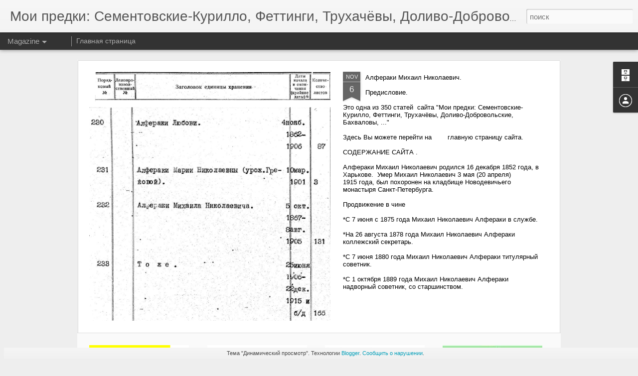

--- FILE ---
content_type: text/html; charset=UTF-8
request_url: https://asdfghhhjjk.blogspot.com/2022/02/250.html
body_size: 5066
content:
<!DOCTYPE html>
<html class='v2' dir='ltr' lang='ru'>
<head>
<link href='https://www.blogger.com/static/v1/widgets/4128112664-css_bundle_v2.css' rel='stylesheet' type='text/css'/>
<meta content='text/html; charset=UTF-8' http-equiv='Content-Type'/>
<meta content='blogger' name='generator'/>
<link href='https://asdfghhhjjk.blogspot.com/favicon.ico' rel='icon' type='image/x-icon'/>
<link href='http://asdfghhhjjk.blogspot.com/2022/02/250.html' rel='canonical'/>
<link rel="alternate" type="application/atom+xml" title="Мои предки: Сементовские-Курилло, Феттинги, Трухачёвы, Доливо-Добровольские, Бахваловы - Atom" href="https://asdfghhhjjk.blogspot.com/feeds/posts/default" />
<link rel="alternate" type="application/rss+xml" title="Мои предки: Сементовские-Курилло, Феттинги, Трухачёвы, Доливо-Добровольские, Бахваловы - RSS" href="https://asdfghhhjjk.blogspot.com/feeds/posts/default?alt=rss" />
<link rel="service.post" type="application/atom+xml" title="Мои предки: Сементовские-Курилло, Феттинги, Трухачёвы, Доливо-Добровольские, Бахваловы - Atom" href="https://www.blogger.com/feeds/5478964564560202676/posts/default" />

<link rel="alternate" type="application/atom+xml" title="Мои предки: Сементовские-Курилло, Феттинги, Трухачёвы, Доливо-Добровольские, Бахваловы - Atom" href="https://asdfghhhjjk.blogspot.com/feeds/5576420756365326468/comments/default" />
<!--Can't find substitution for tag [blog.ieCssRetrofitLinks]-->
<link href='https://blogger.googleusercontent.com/img/b/R29vZ2xl/AVvXsEg5mXpS2TxClw1Ep-syiPKxQcLvqa87bBYU60s2OHL7BWKTGTQwDdkJCCK21Nkq7VB-nFlhRx9oJob1pDN9iZJrbkgUzDufOrqJ3_q12o8-eMQpJ2CJNLCLU5AsvTFZR9nst7i85WcU63FhcfJUAYVASl46HHsjQqB9WCVYKMOqBnrfK3GausMCe5W2YAc/w640-h138/0%20%20%20.png' rel='image_src'/>
<meta content='http://asdfghhhjjk.blogspot.com/2022/02/250.html' property='og:url'/>
<meta content='Мои предки: Сементовские-Курилло, Феттинги, Трухачёвы, Доливо-Добровольские, Бахваловы' property='og:title'/>
<meta content='Дитерихс Крестьян Егорович     Это одна из 350 статей  сайта &quot;Мои предки: Сементовские-Курилло, Феттинги, Трухачёвы, Доливо-Добровольские, Б...' property='og:description'/>
<meta content='https://blogger.googleusercontent.com/img/b/R29vZ2xl/AVvXsEg5mXpS2TxClw1Ep-syiPKxQcLvqa87bBYU60s2OHL7BWKTGTQwDdkJCCK21Nkq7VB-nFlhRx9oJob1pDN9iZJrbkgUzDufOrqJ3_q12o8-eMQpJ2CJNLCLU5AsvTFZR9nst7i85WcU63FhcfJUAYVASl46HHsjQqB9WCVYKMOqBnrfK3GausMCe5W2YAc/w1200-h630-p-k-no-nu/0%20%20%20.png' property='og:image'/>
<title>Мои предки: Сементовские-Курилло, Феттинги, Трухачёвы, Доливо-Добровольские, Бахваловы</title>
<meta content='!' name='fragment'/>
<meta content='dynamic' name='blogger-template'/>
<meta content='IE=9,chrome=1' http-equiv='X-UA-Compatible'/>
<meta content='initial-scale=1.0, maximum-scale=1.0, user-scalable=no, width=device-width' name='viewport'/>
<style id='page-skin-1' type='text/css'><!--
/*-----------------------------------------------
Blogger Template Style
Name: Dynamic Views
----------------------------------------------- */
/* Variable definitions
====================
<Variable name="keycolor" description="Main Color" type="color" default="#ffffff"
variants="#2b256f,#00b2b4,#4ba976,#696f00,#b38f00,#f07300,#d0422c,#f37a86,#7b5341"/>
<Group description="Page">
<Variable name="page.text.font" description="Font" type="font"
default="'Helvetica Neue Light', HelveticaNeue-Light, 'Helvetica Neue', Helvetica, Arial, sans-serif"/>
<Variable name="page.text.color" description="Text Color" type="color"
default="#333333" variants="#333333"/>
<Variable name="body.background.color" description="Background Color" type="color"
default="#EEEEEE"
variants="#dfdfea,#d9f4f4,#e4f2eb,#e9ead9,#f4eed9,#fdead9,#f8e3e0,#fdebed,#ebe5e3"/>
</Group>
<Variable name="body.background" description="Body Background" type="background"
color="#EEEEEE" default="$(color) none repeat scroll top left"/>
<Group description="Header">
<Variable name="header.background.color" description="Background Color" type="color"
default="#F3F3F3" variants="#F3F3F3"/>
</Group>
<Group description="Header Bar">
<Variable name="primary.color" description="Background Color" type="color"
default="#333333" variants="#2b256f,#00b2b4,#4ba976,#696f00,#b38f00,#f07300,#d0422c,#f37a86,#7b5341"/>
<Variable name="menu.font" description="Font" type="font"
default="'Helvetica Neue Light', HelveticaNeue-Light, 'Helvetica Neue', Helvetica, Arial, sans-serif"/>
<Variable name="menu.text.color" description="Text Color" type="color"
default="#FFFFFF" variants="#FFFFFF"/>
</Group>
<Group description="Links">
<Variable name="link.font" description="Link Text" type="font"
default="'Helvetica Neue Light', HelveticaNeue-Light, 'Helvetica Neue', Helvetica, Arial, sans-serif"/>
<Variable name="link.color" description="Link Color" type="color"
default="#009EB8"
variants="#2b256f,#00b2b4,#4ba976,#696f00,#b38f00,#f07300,#d0422c,#f37a86,#7b5341"/>
<Variable name="link.hover.color" description="Link Hover Color" type="color"
default="#009EB8"
variants="#2b256f,#00b2b4,#4ba976,#696f00,#b38f00,#f07300,#d0422c,#f37a86,#7b5341"/>
<Variable name="link.visited.color" description="Link Visited Color" type="color"
default="#009EB8"
variants="#2b256f,#00b2b4,#4ba976,#696f00,#b38f00,#f07300,#d0422c,#f37a86,#7b5341"/>
</Group>
<Group description="Blog Title">
<Variable name="blog.title.font" description="Font" type="font"
default="'Helvetica Neue Light', HelveticaNeue-Light, 'Helvetica Neue', Helvetica, Arial, sans-serif"/>
<Variable name="blog.title.color" description="Color" type="color"
default="#555555" variants="#555555"/>
</Group>
<Group description="Blog Description">
<Variable name="blog.description.font" description="Font" type="font"
default="'Helvetica Neue Light', HelveticaNeue-Light, 'Helvetica Neue', Helvetica, Arial, sans-serif"/>
<Variable name="blog.description.color" description="Color" type="color"
default="#555555" variants="#555555"/>
</Group>
<Group description="Post Title">
<Variable name="post.title.font" description="Font" type="font"
default="'Helvetica Neue Light', HelveticaNeue-Light, 'Helvetica Neue', Helvetica, Arial, sans-serif"/>
<Variable name="post.title.color" description="Color" type="color"
default="#333333" variants="#333333"/>
</Group>
<Group description="Date Ribbon">
<Variable name="ribbon.color" description="Color" type="color"
default="#666666" variants="#2b256f,#00b2b4,#4ba976,#696f00,#b38f00,#f07300,#d0422c,#f37a86,#7b5341"/>
<Variable name="ribbon.hover.color" description="Hover Color" type="color"
default="#AD3A2B" variants="#AD3A2B"/>
</Group>
<Variable name="blitzview" description="Initial view type" type="string" default="sidebar"/>
*/
/* BEGIN CUT */
{
"font:Text": "'Helvetica Neue Light', HelveticaNeue-Light, 'Helvetica Neue', Helvetica, Arial, sans-serif",
"color:Text": "#333333",
"image:Background": "#EEEEEE none repeat scroll top left",
"color:Background": "#EEEEEE",
"color:Header Background": "#F3F3F3",
"color:Primary": "#333333",
"color:Menu Text": "#FFFFFF",
"font:Menu": "'Helvetica Neue Light', HelveticaNeue-Light, 'Helvetica Neue', Helvetica, Arial, sans-serif",
"font:Link": "'Helvetica Neue Light', HelveticaNeue-Light, 'Helvetica Neue', Helvetica, Arial, sans-serif",
"color:Link": "#009EB8",
"color:Link Visited": "#009EB8",
"color:Link Hover": "#009EB8",
"font:Blog Title": "'Helvetica Neue Light', HelveticaNeue-Light, 'Helvetica Neue', Helvetica, Arial, sans-serif",
"color:Blog Title": "#555555",
"font:Blog Description": "'Helvetica Neue Light', HelveticaNeue-Light, 'Helvetica Neue', Helvetica, Arial, sans-serif",
"color:Blog Description": "#555555",
"font:Post Title": "'Helvetica Neue Light', HelveticaNeue-Light, 'Helvetica Neue', Helvetica, Arial, sans-serif",
"color:Post Title": "#333333",
"color:Ribbon": "#666666",
"color:Ribbon Hover": "#AD3A2B",
"view": "magazine"
}
/* END CUT */

--></style>
<style id='template-skin-1' type='text/css'><!--
body {
min-width: 960px;
}
.column-center-outer {
margin-top: 46px;
}
.content-outer, .content-fauxcolumn-outer, .region-inner {
min-width: 960px;
max-width: 960px;
_width: 960px;
}
.main-inner .columns {
padding-left: 0;
padding-right: 310px;
}
.main-inner .fauxcolumn-center-outer {
left: 0;
right: 310px;
/* IE6 does not respect left and right together */
_width: expression(this.parentNode.offsetWidth -
parseInt("0") -
parseInt("310px") + 'px');
}
.main-inner .fauxcolumn-left-outer {
width: 0;
}
.main-inner .fauxcolumn-right-outer {
width: 310px;
}
.main-inner .column-left-outer {
width: 0;
right: 100%;
margin-left: -0;
}
.main-inner .column-right-outer {
width: 310px;
margin-right: -310px;
}
#layout {
min-width: 0;
}
#layout .content-outer {
min-width: 0;
width: 800px;
}
#layout .region-inner {
min-width: 0;
width: auto;
}
--></style>
<script src='//www.blogblog.com/dynamicviews/770d92d3e627db34/js/common.js' type='text/javascript'></script>
<script src='//www.blogblog.com/dynamicviews/770d92d3e627db34/js/languages/lang__ru.js' type='text/javascript'></script>
<script src='//www.blogblog.com/dynamicviews/770d92d3e627db34/js/magazine.js' type='text/javascript'></script>
<script src='//www.blogblog.com/dynamicviews/4224c15c4e7c9321/js/comments.js'></script>
<link href='https://www.blogger.com/dyn-css/authorization.css?targetBlogID=5478964564560202676&amp;zx=e010c407-1e4b-4561-8ac4-56edd33845fc' media='none' onload='if(media!=&#39;all&#39;)media=&#39;all&#39;' rel='stylesheet'/><noscript><link href='https://www.blogger.com/dyn-css/authorization.css?targetBlogID=5478964564560202676&amp;zx=e010c407-1e4b-4561-8ac4-56edd33845fc' rel='stylesheet'/></noscript>
<meta name='google-adsense-platform-account' content='ca-host-pub-1556223355139109'/>
<meta name='google-adsense-platform-domain' content='blogspot.com'/>

</head>
<body class='variant-magazine'>
<div class='content'>
<div class='content-outer'>
<div class='fauxborder-left content-fauxborder-left'>
<div class='content-inner'>
<div class='main-outer'>
<div class='fauxborder-left main-fauxborder-left'>
<div class='region-inner main-inner'>
<div class='columns fauxcolumns'>
<div class='column-center-outer'>
<div class='column-center-inner'>
<div class='main section' id='main'>
</div>
</div>
</div>
<div class='column-right-outer'>
<div class='column-right-inner'>
<aside>
<div class='sidebar section' id='sidebar-right-1'>
</div>
</aside>
</div>
</div>
<div style='clear: both'></div>
</div>
</div>
</div>
</div>
</div>
</div>
</div>
</div>
<script language='javascript' type='text/javascript'>
        window.onload = function() {
          blogger.ui().configure().view();
        };
      </script>

<script type="text/javascript" src="https://www.blogger.com/static/v1/widgets/1601900224-widgets.js"></script>
<script type='text/javascript'>
window['__wavt'] = 'AOuZoY7YDs_ZOSb7_eAT7HbkbHk2vvDFCA:1762885019848';_WidgetManager._Init('//www.blogger.com/rearrange?blogID\x3d5478964564560202676','//asdfghhhjjk.blogspot.com/2022/02/250.html','5478964564560202676');
_WidgetManager._SetDataContext([{'name': 'blog', 'data': {'blogId': '5478964564560202676', 'title': '\u041c\u043e\u0438 \u043f\u0440\u0435\u0434\u043a\u0438: \u0421\u0435\u043c\u0435\u043d\u0442\u043e\u0432\u0441\u043a\u0438\u0435-\u041a\u0443\u0440\u0438\u043b\u043b\u043e, \u0424\u0435\u0442\u0442\u0438\u043d\u0433\u0438, \u0422\u0440\u0443\u0445\u0430\u0447\u0451\u0432\u044b, \u0414\u043e\u043b\u0438\u0432\u043e-\u0414\u043e\u0431\u0440\u043e\u0432\u043e\u043b\u044c\u0441\u043a\u0438\u0435, \u0411\u0430\u0445\u0432\u0430\u043b\u043e\u0432\u044b', 'url': 'https://asdfghhhjjk.blogspot.com/2022/02/250.html', 'canonicalUrl': 'http://asdfghhhjjk.blogspot.com/2022/02/250.html', 'homepageUrl': 'https://asdfghhhjjk.blogspot.com/', 'searchUrl': 'https://asdfghhhjjk.blogspot.com/search', 'canonicalHomepageUrl': 'http://asdfghhhjjk.blogspot.com/', 'blogspotFaviconUrl': 'https://asdfghhhjjk.blogspot.com/favicon.ico', 'bloggerUrl': 'https://www.blogger.com', 'hasCustomDomain': false, 'httpsEnabled': true, 'enabledCommentProfileImages': true, 'gPlusViewType': 'FILTERED_POSTMOD', 'adultContent': false, 'analyticsAccountNumber': '', 'encoding': 'UTF-8', 'locale': 'ru', 'localeUnderscoreDelimited': 'ru', 'languageDirection': 'ltr', 'isPrivate': false, 'isMobile': false, 'isMobileRequest': false, 'mobileClass': '', 'isPrivateBlog': false, 'isDynamicViewsAvailable': true, 'feedLinks': '\x3clink rel\x3d\x22alternate\x22 type\x3d\x22application/atom+xml\x22 title\x3d\x22\u041c\u043e\u0438 \u043f\u0440\u0435\u0434\u043a\u0438: \u0421\u0435\u043c\u0435\u043d\u0442\u043e\u0432\u0441\u043a\u0438\u0435-\u041a\u0443\u0440\u0438\u043b\u043b\u043e, \u0424\u0435\u0442\u0442\u0438\u043d\u0433\u0438, \u0422\u0440\u0443\u0445\u0430\u0447\u0451\u0432\u044b, \u0414\u043e\u043b\u0438\u0432\u043e-\u0414\u043e\u0431\u0440\u043e\u0432\u043e\u043b\u044c\u0441\u043a\u0438\u0435, \u0411\u0430\u0445\u0432\u0430\u043b\u043e\u0432\u044b - Atom\x22 href\x3d\x22https://asdfghhhjjk.blogspot.com/feeds/posts/default\x22 /\x3e\n\x3clink rel\x3d\x22alternate\x22 type\x3d\x22application/rss+xml\x22 title\x3d\x22\u041c\u043e\u0438 \u043f\u0440\u0435\u0434\u043a\u0438: \u0421\u0435\u043c\u0435\u043d\u0442\u043e\u0432\u0441\u043a\u0438\u0435-\u041a\u0443\u0440\u0438\u043b\u043b\u043e, \u0424\u0435\u0442\u0442\u0438\u043d\u0433\u0438, \u0422\u0440\u0443\u0445\u0430\u0447\u0451\u0432\u044b, \u0414\u043e\u043b\u0438\u0432\u043e-\u0414\u043e\u0431\u0440\u043e\u0432\u043e\u043b\u044c\u0441\u043a\u0438\u0435, \u0411\u0430\u0445\u0432\u0430\u043b\u043e\u0432\u044b - RSS\x22 href\x3d\x22https://asdfghhhjjk.blogspot.com/feeds/posts/default?alt\x3drss\x22 /\x3e\n\x3clink rel\x3d\x22service.post\x22 type\x3d\x22application/atom+xml\x22 title\x3d\x22\u041c\u043e\u0438 \u043f\u0440\u0435\u0434\u043a\u0438: \u0421\u0435\u043c\u0435\u043d\u0442\u043e\u0432\u0441\u043a\u0438\u0435-\u041a\u0443\u0440\u0438\u043b\u043b\u043e, \u0424\u0435\u0442\u0442\u0438\u043d\u0433\u0438, \u0422\u0440\u0443\u0445\u0430\u0447\u0451\u0432\u044b, \u0414\u043e\u043b\u0438\u0432\u043e-\u0414\u043e\u0431\u0440\u043e\u0432\u043e\u043b\u044c\u0441\u043a\u0438\u0435, \u0411\u0430\u0445\u0432\u0430\u043b\u043e\u0432\u044b - Atom\x22 href\x3d\x22https://www.blogger.com/feeds/5478964564560202676/posts/default\x22 /\x3e\n\n\x3clink rel\x3d\x22alternate\x22 type\x3d\x22application/atom+xml\x22 title\x3d\x22\u041c\u043e\u0438 \u043f\u0440\u0435\u0434\u043a\u0438: \u0421\u0435\u043c\u0435\u043d\u0442\u043e\u0432\u0441\u043a\u0438\u0435-\u041a\u0443\u0440\u0438\u043b\u043b\u043e, \u0424\u0435\u0442\u0442\u0438\u043d\u0433\u0438, \u0422\u0440\u0443\u0445\u0430\u0447\u0451\u0432\u044b, \u0414\u043e\u043b\u0438\u0432\u043e-\u0414\u043e\u0431\u0440\u043e\u0432\u043e\u043b\u044c\u0441\u043a\u0438\u0435, \u0411\u0430\u0445\u0432\u0430\u043b\u043e\u0432\u044b - Atom\x22 href\x3d\x22https://asdfghhhjjk.blogspot.com/feeds/5576420756365326468/comments/default\x22 /\x3e\n', 'meTag': '', 'adsenseHostId': 'ca-host-pub-1556223355139109', 'adsenseHasAds': false, 'adsenseAutoAds': false, 'boqCommentIframeForm': true, 'loginRedirectParam': '', 'view': '', 'dynamicViewsCommentsSrc': '//www.blogblog.com/dynamicviews/4224c15c4e7c9321/js/comments.js', 'dynamicViewsScriptSrc': '//www.blogblog.com/dynamicviews/770d92d3e627db34', 'plusOneApiSrc': 'https://apis.google.com/js/platform.js', 'disableGComments': true, 'interstitialAccepted': false, 'sharing': {'platforms': [{'name': '\u041f\u043e\u043b\u0443\u0447\u0438\u0442\u044c \u0441\u0441\u044b\u043b\u043a\u0443', 'key': 'link', 'shareMessage': '\u041f\u043e\u043b\u0443\u0447\u0438\u0442\u044c \u0441\u0441\u044b\u043b\u043a\u0443', 'target': ''}, {'name': 'Facebook', 'key': 'facebook', 'shareMessage': '\u041f\u043e\u0434\u0435\u043b\u0438\u0442\u044c\u0441\u044f \u0432 Facebook', 'target': 'facebook'}, {'name': '\u041d\u0430\u043f\u0438\u0441\u0430\u0442\u044c \u043e\u0431 \u044d\u0442\u043e\u043c \u0432 \u0431\u043b\u043e\u0433\u0435', 'key': 'blogThis', 'shareMessage': '\u041d\u0430\u043f\u0438\u0441\u0430\u0442\u044c \u043e\u0431 \u044d\u0442\u043e\u043c \u0432 \u0431\u043b\u043e\u0433\u0435', 'target': 'blog'}, {'name': 'X', 'key': 'twitter', 'shareMessage': '\u041f\u043e\u0434\u0435\u043b\u0438\u0442\u044c\u0441\u044f \u0432 X', 'target': 'twitter'}, {'name': 'Pinterest', 'key': 'pinterest', 'shareMessage': '\u041f\u043e\u0434\u0435\u043b\u0438\u0442\u044c\u0441\u044f \u0432 Pinterest', 'target': 'pinterest'}, {'name': '\u042d\u043b\u0435\u043a\u0442\u0440\u043e\u043d\u043d\u0430\u044f \u043f\u043e\u0447\u0442\u0430', 'key': 'email', 'shareMessage': '\u042d\u043b\u0435\u043a\u0442\u0440\u043e\u043d\u043d\u0430\u044f \u043f\u043e\u0447\u0442\u0430', 'target': 'email'}], 'disableGooglePlus': true, 'googlePlusShareButtonWidth': 0, 'googlePlusBootstrap': '\x3cscript type\x3d\x22text/javascript\x22\x3ewindow.___gcfg \x3d {\x27lang\x27: \x27ru\x27};\x3c/script\x3e'}, 'hasCustomJumpLinkMessage': false, 'jumpLinkMessage': '\u0414\u0430\u043b\u0435\u0435...', 'pageType': 'item', 'postId': '5576420756365326468', 'postImageThumbnailUrl': 'https://blogger.googleusercontent.com/img/b/R29vZ2xl/AVvXsEg5mXpS2TxClw1Ep-syiPKxQcLvqa87bBYU60s2OHL7BWKTGTQwDdkJCCK21Nkq7VB-nFlhRx9oJob1pDN9iZJrbkgUzDufOrqJ3_q12o8-eMQpJ2CJNLCLU5AsvTFZR9nst7i85WcU63FhcfJUAYVASl46HHsjQqB9WCVYKMOqBnrfK3GausMCe5W2YAc/s72-w640-c-h138/0%20%20%20.png', 'postImageUrl': 'https://blogger.googleusercontent.com/img/b/R29vZ2xl/AVvXsEg5mXpS2TxClw1Ep-syiPKxQcLvqa87bBYU60s2OHL7BWKTGTQwDdkJCCK21Nkq7VB-nFlhRx9oJob1pDN9iZJrbkgUzDufOrqJ3_q12o8-eMQpJ2CJNLCLU5AsvTFZR9nst7i85WcU63FhcfJUAYVASl46HHsjQqB9WCVYKMOqBnrfK3GausMCe5W2YAc/w640-h138/0%20%20%20.png', 'pageName': '', 'pageTitle': '\u041c\u043e\u0438 \u043f\u0440\u0435\u0434\u043a\u0438: \u0421\u0435\u043c\u0435\u043d\u0442\u043e\u0432\u0441\u043a\u0438\u0435-\u041a\u0443\u0440\u0438\u043b\u043b\u043e, \u0424\u0435\u0442\u0442\u0438\u043d\u0433\u0438, \u0422\u0440\u0443\u0445\u0430\u0447\u0451\u0432\u044b, \u0414\u043e\u043b\u0438\u0432\u043e-\u0414\u043e\u0431\u0440\u043e\u0432\u043e\u043b\u044c\u0441\u043a\u0438\u0435, \u0411\u0430\u0445\u0432\u0430\u043b\u043e\u0432\u044b'}}, {'name': 'features', 'data': {}}, {'name': 'messages', 'data': {'edit': '\u0418\u0437\u043c\u0435\u043d\u0438\u0442\u044c', 'linkCopiedToClipboard': '\u0421\u0441\u044b\u043b\u043a\u0430 \u0441\u043a\u043e\u043f\u0438\u0440\u043e\u0432\u0430\u043d\u0430 \u0432 \u0431\u0443\u0444\u0435\u0440 \u043e\u0431\u043c\u0435\u043d\u0430!', 'ok': '\u041e\u041a', 'postLink': '\u0421\u0441\u044b\u043b\u043a\u0430 \u043d\u0430 \u0441\u043e\u043e\u0431\u0449\u0435\u043d\u0438\u0435'}}, {'name': 'skin', 'data': {'vars': {'link_color': '#009EB8', 'post_title_color': '#333333', 'blog_description_font': '\x27Helvetica Neue Light\x27, HelveticaNeue-Light, \x27Helvetica Neue\x27, Helvetica, Arial, sans-serif', 'body_background_color': '#EEEEEE', 'ribbon_color': '#666666', 'body_background': '#EEEEEE none repeat scroll top left', 'blitzview': 'magazine', 'link_visited_color': '#009EB8', 'link_hover_color': '#009EB8', 'header_background_color': '#F3F3F3', 'keycolor': '#ffffff', 'page_text_font': '\x27Helvetica Neue Light\x27, HelveticaNeue-Light, \x27Helvetica Neue\x27, Helvetica, Arial, sans-serif', 'blog_title_color': '#555555', 'ribbon_hover_color': '#AD3A2B', 'blog_title_font': '\x27Helvetica Neue Light\x27, HelveticaNeue-Light, \x27Helvetica Neue\x27, Helvetica, Arial, sans-serif', 'link_font': '\x27Helvetica Neue Light\x27, HelveticaNeue-Light, \x27Helvetica Neue\x27, Helvetica, Arial, sans-serif', 'menu_font': '\x27Helvetica Neue Light\x27, HelveticaNeue-Light, \x27Helvetica Neue\x27, Helvetica, Arial, sans-serif', 'primary_color': '#333333', 'page_text_color': '#333333', 'post_title_font': '\x27Helvetica Neue Light\x27, HelveticaNeue-Light, \x27Helvetica Neue\x27, Helvetica, Arial, sans-serif', 'blog_description_color': '#555555', 'menu_text_color': '#FFFFFF'}, 'override': '', 'url': 'blitz.css'}}, {'name': 'template', 'data': {'name': 'Dynamic Views', 'localizedName': '\u0414\u0438\u043d\u0430\u043c\u0438\u0447\u0435\u0441\u043a\u0438\u0439 \u043f\u0440\u043e\u0441\u043c\u043e\u0442\u0440', 'isResponsive': false, 'isAlternateRendering': false, 'isCustom': false, 'variant': 'magazine', 'variantId': 'magazine'}}, {'name': 'view', 'data': {'classic': {'name': 'classic', 'url': '?view\x3dclassic'}, 'flipcard': {'name': 'flipcard', 'url': '?view\x3dflipcard'}, 'magazine': {'name': 'magazine', 'url': '?view\x3dmagazine'}, 'mosaic': {'name': 'mosaic', 'url': '?view\x3dmosaic'}, 'sidebar': {'name': 'sidebar', 'url': '?view\x3dsidebar'}, 'snapshot': {'name': 'snapshot', 'url': '?view\x3dsnapshot'}, 'timeslide': {'name': 'timeslide', 'url': '?view\x3dtimeslide'}, 'isMobile': false, 'title': '\u041c\u043e\u0438 \u043f\u0440\u0435\u0434\u043a\u0438: \u0421\u0435\u043c\u0435\u043d\u0442\u043e\u0432\u0441\u043a\u0438\u0435-\u041a\u0443\u0440\u0438\u043b\u043b\u043e, \u0424\u0435\u0442\u0442\u0438\u043d\u0433\u0438, \u0422\u0440\u0443\u0445\u0430\u0447\u0451\u0432\u044b, \u0414\u043e\u043b\u0438\u0432\u043e-\u0414\u043e\u0431\u0440\u043e\u0432\u043e\u043b\u044c\u0441\u043a\u0438\u0435, \u0411\u0430\u0445\u0432\u0430\u043b\u043e\u0432\u044b', 'description': '\u0414\u0438\u0442\u0435\u0440\u0438\u0445\u0441 \u041a\u0440\u0435\u0441\u0442\u044c\u044f\u043d \u0415\u0433\u043e\u0440\u043e\u0432\u0438\u0447   \xa0 \u042d\u0442\u043e \u043e\u0434\u043d\u0430 \u0438\u0437 350 \u0441\u0442\u0430\u0442\u0435\u0439 \xa0\u0441\u0430\u0439\u0442\u0430 \x22\u041c\u043e\u0438 \u043f\u0440\u0435\u0434\u043a\u0438: \u0421\u0435\u043c\u0435\u043d\u0442\u043e\u0432\u0441\u043a\u0438\u0435-\u041a\u0443\u0440\u0438\u043b\u043b\u043e, \u0424\u0435\u0442\u0442\u0438\u043d\u0433\u0438, \u0422\u0440\u0443\u0445\u0430\u0447\u0451\u0432\u044b, \u0414\u043e\u043b\u0438\u0432\u043e-\u0414\u043e\u0431\u0440\u043e\u0432\u043e\u043b\u044c\u0441\u043a\u0438\u0435, \u0411...', 'featuredImage': 'https://blogger.googleusercontent.com/img/b/R29vZ2xl/AVvXsEg5mXpS2TxClw1Ep-syiPKxQcLvqa87bBYU60s2OHL7BWKTGTQwDdkJCCK21Nkq7VB-nFlhRx9oJob1pDN9iZJrbkgUzDufOrqJ3_q12o8-eMQpJ2CJNLCLU5AsvTFZR9nst7i85WcU63FhcfJUAYVASl46HHsjQqB9WCVYKMOqBnrfK3GausMCe5W2YAc/w640-h138/0%20%20%20.png', 'url': 'https://asdfghhhjjk.blogspot.com/2022/02/250.html', 'type': 'item', 'isSingleItem': true, 'isMultipleItems': false, 'isError': false, 'isPage': false, 'isPost': true, 'isHomepage': false, 'isArchive': false, 'isLabelSearch': false, 'postId': 5576420756365326468}}]);
_WidgetManager._RegisterWidget('_BlogView', new _WidgetInfo('Blog1', 'main', document.getElementById('Blog1'), {'cmtInteractionsEnabled': false, 'lightboxEnabled': true, 'lightboxModuleUrl': 'https://www.blogger.com/static/v1/jsbin/3787789070-lbx__ru.js', 'lightboxCssUrl': 'https://www.blogger.com/static/v1/v-css/828616780-lightbox_bundle.css'}, 'displayModeFull'));
_WidgetManager._RegisterWidget('_PageListView', new _WidgetInfo('PageList1', 'sidebar-right-1', document.getElementById('PageList1'), {'title': '\u0421\u0442\u0440\u0430\u043d\u0438\u0446\u044b', 'links': [{'isCurrentPage': false, 'href': 'https://asdfghhhjjk.blogspot.com/', 'title': '\u0413\u043b\u0430\u0432\u043d\u0430\u044f \u0441\u0442\u0440\u0430\u043d\u0438\u0446\u0430'}], 'mobile': false, 'showPlaceholder': true, 'hasCurrentPage': false}, 'displayModeFull'));
_WidgetManager._RegisterWidget('_HeaderView', new _WidgetInfo('Header1', 'sidebar-right-1', document.getElementById('Header1'), {}, 'displayModeFull'));
_WidgetManager._RegisterWidget('_FollowersView', new _WidgetInfo('Followers1', 'sidebar-right-1', document.getElementById('Followers1'), {}, 'displayModeFull'));
_WidgetManager._RegisterWidget('_BlogArchiveView', new _WidgetInfo('BlogArchive1', 'sidebar-right-1', document.getElementById('BlogArchive1'), {'languageDirection': 'ltr', 'loadingMessage': '\u0417\u0430\u0433\u0440\u0443\u0437\u043a\u0430\x26hellip;'}, 'displayModeFull'));
_WidgetManager._RegisterWidget('_ProfileView', new _WidgetInfo('Profile1', 'sidebar-right-1', document.getElementById('Profile1'), {}, 'displayModeFull'));
_WidgetManager._RegisterWidget('_AttributionView', new _WidgetInfo('Attribution1', 'sidebar-right-1', document.getElementById('Attribution1'), {}, 'displayModeFull'));
_WidgetManager._RegisterWidget('_NavbarView', new _WidgetInfo('Navbar1', 'sidebar-right-1', document.getElementById('Navbar1'), {}, 'displayModeFull'));
</script>
</body>
</html>

--- FILE ---
content_type: text/javascript; charset=UTF-8
request_url: https://asdfghhhjjk.blogspot.com/?v=0&action=initial&widgetId=Attribution1&responseType=js&xssi_token=AOuZoY7YDs_ZOSb7_eAT7HbkbHk2vvDFCA%3A1762885019848
body_size: -48
content:
try {
_WidgetManager._HandleControllerResult('Attribution1', 'initial',{'attribution': '\u0422\u0435\u043c\u0430 \x22\u0414\u0438\u043d\u0430\u043c\u0438\u0447\u0435\u0441\u043a\u0438\u0439 \u043f\u0440\u043e\u0441\u043c\u043e\u0442\u0440\x22. \u0422\u0435\u0445\u043d\u043e\u043b\u043e\u0433\u0438\u0438 \x3ca href\x3d\x27https://www.blogger.com\x27 target\x3d\x27_blank\x27\x3eBlogger\x3c/a\x3e. \x3ca href\x3d\x27https://www.blogger.com/go/report-abuse\x27 target\x3d\x27_blank\x27\x3e\u0421\u043e\u043e\u0431\u0449\u0438\u0442\u044c \u043e \u043d\u0430\u0440\u0443\u0448\u0435\u043d\u0438\u0438\x3c/a\x3e.'});
} catch (e) {
  if (typeof log != 'undefined') {
    log('HandleControllerResult failed: ' + e);
  }
}


--- FILE ---
content_type: text/javascript; charset=UTF-8
request_url: https://asdfghhhjjk.blogspot.com/?v=0&action=initial&widgetId=BlogArchive1&responseType=js&xssi_token=AOuZoY7YDs_ZOSb7_eAT7HbkbHk2vvDFCA%3A1762885019848
body_size: 1734
content:
try {
_WidgetManager._HandleControllerResult('BlogArchive1', 'initial',{'url': 'https://asdfghhhjjk.blogspot.com/search?updated-min\x3d1969-12-31T16:00:00-08:00\x26updated-max\x3d292278994-08-17T07:12:55Z\x26max-results\x3d50', 'name': 'All Posts', 'expclass': 'expanded', 'toggleId': 'ALL-0', 'post-count': 367, 'data': [{'url': 'https://asdfghhhjjk.blogspot.com/2025/', 'name': '2025', 'expclass': 'expanded', 'toggleId': 'YEARLY-1735718400000', 'post-count': 7, 'data': [{'url': 'https://asdfghhhjjk.blogspot.com/2025/11/', 'name': '\u043d\u043e\u044f\u0431\u0440\u044f', 'expclass': 'expanded', 'toggleId': 'MONTHLY-1761980400000', 'post-count': 2, 'posts': [{'title': '\u0410\u043b\u0444\u0435\u0440\u0430\u043a\u0438 \u041c\u0438\u0445\u0430\u0438\u043b \u041d\u0438\u043a\u043e\u043b\u0430\u0435\u0432\u0438\u0447.\n\n\xa0\u041f\u0440\u0435\u0434\u0438\u0441\u043b\u043e\u0432\u0438\u0435.\xa0\u042d\u0442\u043e \u043e\u0434\u043d...', 'url': 'https://asdfghhhjjk.blogspot.com/2025/11/blog-post_6.html'}, {'title': '\u0410\u043b\u0444\u0435\u0440\u0430\u043a\u0438\n\u0414\u043c\u0438\u0442\u0440\u0438\u0439\xa0\u0418\u043b\u044c\u0438\u0447\n\n\u041f\u0440\u0435\u0434\u0438\u0441\u043b\u043e\u0432\u0438\u0435.\xa0\u042d\u0442\u043e \u043e\u0434\u043d\u0430 \u0438\u0437 3...', 'url': 'https://asdfghhhjjk.blogspot.com/2025/11/blog-post.html'}]}, {'url': 'https://asdfghhhjjk.blogspot.com/2025/07/', 'name': '\u0438\u044e\u043b\u044f', 'expclass': 'collapsed', 'toggleId': 'MONTHLY-1751353200000', 'post-count': 1}, {'url': 'https://asdfghhhjjk.blogspot.com/2025/04/', 'name': '\u0430\u043f\u0440\u0435\u043b\u044f', 'expclass': 'collapsed', 'toggleId': 'MONTHLY-1743490800000', 'post-count': 1}, {'url': 'https://asdfghhhjjk.blogspot.com/2025/03/', 'name': '\u043c\u0430\u0440\u0442\u0430', 'expclass': 'collapsed', 'toggleId': 'MONTHLY-1740816000000', 'post-count': 1}, {'url': 'https://asdfghhhjjk.blogspot.com/2025/02/', 'name': '\u0444\u0435\u0432\u0440\u0430\u043b\u044f', 'expclass': 'collapsed', 'toggleId': 'MONTHLY-1738396800000', 'post-count': 1}, {'url': 'https://asdfghhhjjk.blogspot.com/2025/01/', 'name': '\u044f\u043d\u0432\u0430\u0440\u044f', 'expclass': 'collapsed', 'toggleId': 'MONTHLY-1735718400000', 'post-count': 1}]}, {'url': 'https://asdfghhhjjk.blogspot.com/2024/', 'name': '2024', 'expclass': 'collapsed', 'toggleId': 'YEARLY-1704096000000', 'post-count': 8, 'data': [{'url': 'https://asdfghhhjjk.blogspot.com/2024/07/', 'name': '\u0438\u044e\u043b\u044f', 'expclass': 'collapsed', 'toggleId': 'MONTHLY-1719817200000', 'post-count': 1}, {'url': 'https://asdfghhhjjk.blogspot.com/2024/06/', 'name': '\u0438\u044e\u043d\u044f', 'expclass': 'collapsed', 'toggleId': 'MONTHLY-1717225200000', 'post-count': 1}, {'url': 'https://asdfghhhjjk.blogspot.com/2024/04/', 'name': '\u0430\u043f\u0440\u0435\u043b\u044f', 'expclass': 'collapsed', 'toggleId': 'MONTHLY-1711954800000', 'post-count': 2}, {'url': 'https://asdfghhhjjk.blogspot.com/2024/02/', 'name': '\u0444\u0435\u0432\u0440\u0430\u043b\u044f', 'expclass': 'collapsed', 'toggleId': 'MONTHLY-1706774400000', 'post-count': 2}, {'url': 'https://asdfghhhjjk.blogspot.com/2024/01/', 'name': '\u044f\u043d\u0432\u0430\u0440\u044f', 'expclass': 'collapsed', 'toggleId': 'MONTHLY-1704096000000', 'post-count': 2}]}, {'url': 'https://asdfghhhjjk.blogspot.com/2023/', 'name': '2023', 'expclass': 'collapsed', 'toggleId': 'YEARLY-1672560000000', 'post-count': 21, 'data': [{'url': 'https://asdfghhhjjk.blogspot.com/2023/12/', 'name': '\u0434\u0435\u043a\u0430\u0431\u0440\u044f', 'expclass': 'collapsed', 'toggleId': 'MONTHLY-1701417600000', 'post-count': 1}, {'url': 'https://asdfghhhjjk.blogspot.com/2023/11/', 'name': '\u043d\u043e\u044f\u0431\u0440\u044f', 'expclass': 'collapsed', 'toggleId': 'MONTHLY-1698822000000', 'post-count': 1}, {'url': 'https://asdfghhhjjk.blogspot.com/2023/10/', 'name': '\u043e\u043a\u0442\u044f\u0431\u0440\u044f', 'expclass': 'collapsed', 'toggleId': 'MONTHLY-1696143600000', 'post-count': 1}, {'url': 'https://asdfghhhjjk.blogspot.com/2023/08/', 'name': '\u0430\u0432\u0433\u0443\u0441\u0442\u0430', 'expclass': 'collapsed', 'toggleId': 'MONTHLY-1690873200000', 'post-count': 1}, {'url': 'https://asdfghhhjjk.blogspot.com/2023/07/', 'name': '\u0438\u044e\u043b\u044f', 'expclass': 'collapsed', 'toggleId': 'MONTHLY-1688194800000', 'post-count': 2}, {'url': 'https://asdfghhhjjk.blogspot.com/2023/06/', 'name': '\u0438\u044e\u043d\u044f', 'expclass': 'collapsed', 'toggleId': 'MONTHLY-1685602800000', 'post-count': 3}, {'url': 'https://asdfghhhjjk.blogspot.com/2023/05/', 'name': '\u043c\u0430\u044f', 'expclass': 'collapsed', 'toggleId': 'MONTHLY-1682924400000', 'post-count': 2}, {'url': 'https://asdfghhhjjk.blogspot.com/2023/04/', 'name': '\u0430\u043f\u0440\u0435\u043b\u044f', 'expclass': 'collapsed', 'toggleId': 'MONTHLY-1680332400000', 'post-count': 3}, {'url': 'https://asdfghhhjjk.blogspot.com/2023/03/', 'name': '\u043c\u0430\u0440\u0442\u0430', 'expclass': 'collapsed', 'toggleId': 'MONTHLY-1677657600000', 'post-count': 2}, {'url': 'https://asdfghhhjjk.blogspot.com/2023/02/', 'name': '\u0444\u0435\u0432\u0440\u0430\u043b\u044f', 'expclass': 'collapsed', 'toggleId': 'MONTHLY-1675238400000', 'post-count': 3}, {'url': 'https://asdfghhhjjk.blogspot.com/2023/01/', 'name': '\u044f\u043d\u0432\u0430\u0440\u044f', 'expclass': 'collapsed', 'toggleId': 'MONTHLY-1672560000000', 'post-count': 2}]}, {'url': 'https://asdfghhhjjk.blogspot.com/2022/', 'name': '2022', 'expclass': 'collapsed', 'toggleId': 'YEARLY-1641024000000', 'post-count': 18, 'data': [{'url': 'https://asdfghhhjjk.blogspot.com/2022/11/', 'name': '\u043d\u043e\u044f\u0431\u0440\u044f', 'expclass': 'collapsed', 'toggleId': 'MONTHLY-1667286000000', 'post-count': 6}, {'url': 'https://asdfghhhjjk.blogspot.com/2022/08/', 'name': '\u0430\u0432\u0433\u0443\u0441\u0442\u0430', 'expclass': 'collapsed', 'toggleId': 'MONTHLY-1659337200000', 'post-count': 2}, {'url': 'https://asdfghhhjjk.blogspot.com/2022/07/', 'name': '\u0438\u044e\u043b\u044f', 'expclass': 'collapsed', 'toggleId': 'MONTHLY-1656658800000', 'post-count': 4}, {'url': 'https://asdfghhhjjk.blogspot.com/2022/04/', 'name': '\u0430\u043f\u0440\u0435\u043b\u044f', 'expclass': 'collapsed', 'toggleId': 'MONTHLY-1648796400000', 'post-count': 1}, {'url': 'https://asdfghhhjjk.blogspot.com/2022/02/', 'name': '\u0444\u0435\u0432\u0440\u0430\u043b\u044f', 'expclass': 'collapsed', 'toggleId': 'MONTHLY-1643702400000', 'post-count': 5}]}, {'url': 'https://asdfghhhjjk.blogspot.com/2021/', 'name': '2021', 'expclass': 'collapsed', 'toggleId': 'YEARLY-1609488000000', 'post-count': 66, 'data': [{'url': 'https://asdfghhhjjk.blogspot.com/2021/12/', 'name': '\u0434\u0435\u043a\u0430\u0431\u0440\u044f', 'expclass': 'collapsed', 'toggleId': 'MONTHLY-1638345600000', 'post-count': 9}, {'url': 'https://asdfghhhjjk.blogspot.com/2021/11/', 'name': '\u043d\u043e\u044f\u0431\u0440\u044f', 'expclass': 'collapsed', 'toggleId': 'MONTHLY-1635750000000', 'post-count': 5}, {'url': 'https://asdfghhhjjk.blogspot.com/2021/10/', 'name': '\u043e\u043a\u0442\u044f\u0431\u0440\u044f', 'expclass': 'collapsed', 'toggleId': 'MONTHLY-1633071600000', 'post-count': 3}, {'url': 'https://asdfghhhjjk.blogspot.com/2021/09/', 'name': '\u0441\u0435\u043d\u0442\u044f\u0431\u0440\u044f', 'expclass': 'collapsed', 'toggleId': 'MONTHLY-1630479600000', 'post-count': 4}, {'url': 'https://asdfghhhjjk.blogspot.com/2021/08/', 'name': '\u0430\u0432\u0433\u0443\u0441\u0442\u0430', 'expclass': 'collapsed', 'toggleId': 'MONTHLY-1627801200000', 'post-count': 2}, {'url': 'https://asdfghhhjjk.blogspot.com/2021/07/', 'name': '\u0438\u044e\u043b\u044f', 'expclass': 'collapsed', 'toggleId': 'MONTHLY-1625122800000', 'post-count': 17}, {'url': 'https://asdfghhhjjk.blogspot.com/2021/06/', 'name': '\u0438\u044e\u043d\u044f', 'expclass': 'collapsed', 'toggleId': 'MONTHLY-1622530800000', 'post-count': 10}, {'url': 'https://asdfghhhjjk.blogspot.com/2021/05/', 'name': '\u043c\u0430\u044f', 'expclass': 'collapsed', 'toggleId': 'MONTHLY-1619852400000', 'post-count': 11}, {'url': 'https://asdfghhhjjk.blogspot.com/2021/04/', 'name': '\u0430\u043f\u0440\u0435\u043b\u044f', 'expclass': 'collapsed', 'toggleId': 'MONTHLY-1617260400000', 'post-count': 1}, {'url': 'https://asdfghhhjjk.blogspot.com/2021/03/', 'name': '\u043c\u0430\u0440\u0442\u0430', 'expclass': 'collapsed', 'toggleId': 'MONTHLY-1614585600000', 'post-count': 2}, {'url': 'https://asdfghhhjjk.blogspot.com/2021/02/', 'name': '\u0444\u0435\u0432\u0440\u0430\u043b\u044f', 'expclass': 'collapsed', 'toggleId': 'MONTHLY-1612166400000', 'post-count': 2}]}, {'url': 'https://asdfghhhjjk.blogspot.com/2020/', 'name': '2020', 'expclass': 'collapsed', 'toggleId': 'YEARLY-1577865600000', 'post-count': 24, 'data': [{'url': 'https://asdfghhhjjk.blogspot.com/2020/12/', 'name': '\u0434\u0435\u043a\u0430\u0431\u0440\u044f', 'expclass': 'collapsed', 'toggleId': 'MONTHLY-1606809600000', 'post-count': 3}, {'url': 'https://asdfghhhjjk.blogspot.com/2020/11/', 'name': '\u043d\u043e\u044f\u0431\u0440\u044f', 'expclass': 'collapsed', 'toggleId': 'MONTHLY-1604214000000', 'post-count': 1}, {'url': 'https://asdfghhhjjk.blogspot.com/2020/10/', 'name': '\u043e\u043a\u0442\u044f\u0431\u0440\u044f', 'expclass': 'collapsed', 'toggleId': 'MONTHLY-1601535600000', 'post-count': 5}, {'url': 'https://asdfghhhjjk.blogspot.com/2020/09/', 'name': '\u0441\u0435\u043d\u0442\u044f\u0431\u0440\u044f', 'expclass': 'collapsed', 'toggleId': 'MONTHLY-1598943600000', 'post-count': 4}, {'url': 'https://asdfghhhjjk.blogspot.com/2020/06/', 'name': '\u0438\u044e\u043d\u044f', 'expclass': 'collapsed', 'toggleId': 'MONTHLY-1590994800000', 'post-count': 3}, {'url': 'https://asdfghhhjjk.blogspot.com/2020/05/', 'name': '\u043c\u0430\u044f', 'expclass': 'collapsed', 'toggleId': 'MONTHLY-1588316400000', 'post-count': 1}, {'url': 'https://asdfghhhjjk.blogspot.com/2020/04/', 'name': '\u0430\u043f\u0440\u0435\u043b\u044f', 'expclass': 'collapsed', 'toggleId': 'MONTHLY-1585724400000', 'post-count': 4}, {'url': 'https://asdfghhhjjk.blogspot.com/2020/03/', 'name': '\u043c\u0430\u0440\u0442\u0430', 'expclass': 'collapsed', 'toggleId': 'MONTHLY-1583049600000', 'post-count': 2}, {'url': 'https://asdfghhhjjk.blogspot.com/2020/02/', 'name': '\u0444\u0435\u0432\u0440\u0430\u043b\u044f', 'expclass': 'collapsed', 'toggleId': 'MONTHLY-1580544000000', 'post-count': 1}]}, {'url': 'https://asdfghhhjjk.blogspot.com/2019/', 'name': '2019', 'expclass': 'collapsed', 'toggleId': 'YEARLY-1546329600000', 'post-count': 19, 'data': [{'url': 'https://asdfghhhjjk.blogspot.com/2019/12/', 'name': '\u0434\u0435\u043a\u0430\u0431\u0440\u044f', 'expclass': 'collapsed', 'toggleId': 'MONTHLY-1575187200000', 'post-count': 5}, {'url': 'https://asdfghhhjjk.blogspot.com/2019/11/', 'name': '\u043d\u043e\u044f\u0431\u0440\u044f', 'expclass': 'collapsed', 'toggleId': 'MONTHLY-1572591600000', 'post-count': 3}, {'url': 'https://asdfghhhjjk.blogspot.com/2019/10/', 'name': '\u043e\u043a\u0442\u044f\u0431\u0440\u044f', 'expclass': 'collapsed', 'toggleId': 'MONTHLY-1569913200000', 'post-count': 7}, {'url': 'https://asdfghhhjjk.blogspot.com/2019/07/', 'name': '\u0438\u044e\u043b\u044f', 'expclass': 'collapsed', 'toggleId': 'MONTHLY-1561964400000', 'post-count': 2}, {'url': 'https://asdfghhhjjk.blogspot.com/2019/06/', 'name': '\u0438\u044e\u043d\u044f', 'expclass': 'collapsed', 'toggleId': 'MONTHLY-1559372400000', 'post-count': 1}, {'url': 'https://asdfghhhjjk.blogspot.com/2019/04/', 'name': '\u0430\u043f\u0440\u0435\u043b\u044f', 'expclass': 'collapsed', 'toggleId': 'MONTHLY-1554102000000', 'post-count': 1}]}, {'url': 'https://asdfghhhjjk.blogspot.com/2018/', 'name': '2018', 'expclass': 'collapsed', 'toggleId': 'YEARLY-1514793600000', 'post-count': 36, 'data': [{'url': 'https://asdfghhhjjk.blogspot.com/2018/11/', 'name': '\u043d\u043e\u044f\u0431\u0440\u044f', 'expclass': 'collapsed', 'toggleId': 'MONTHLY-1541055600000', 'post-count': 1}, {'url': 'https://asdfghhhjjk.blogspot.com/2018/10/', 'name': '\u043e\u043a\u0442\u044f\u0431\u0440\u044f', 'expclass': 'collapsed', 'toggleId': 'MONTHLY-1538377200000', 'post-count': 3}, {'url': 'https://asdfghhhjjk.blogspot.com/2018/07/', 'name': '\u0438\u044e\u043b\u044f', 'expclass': 'collapsed', 'toggleId': 'MONTHLY-1530428400000', 'post-count': 4}, {'url': 'https://asdfghhhjjk.blogspot.com/2018/06/', 'name': '\u0438\u044e\u043d\u044f', 'expclass': 'collapsed', 'toggleId': 'MONTHLY-1527836400000', 'post-count': 4}, {'url': 'https://asdfghhhjjk.blogspot.com/2018/05/', 'name': '\u043c\u0430\u044f', 'expclass': 'collapsed', 'toggleId': 'MONTHLY-1525158000000', 'post-count': 4}, {'url': 'https://asdfghhhjjk.blogspot.com/2018/04/', 'name': '\u0430\u043f\u0440\u0435\u043b\u044f', 'expclass': 'collapsed', 'toggleId': 'MONTHLY-1522566000000', 'post-count': 9}, {'url': 'https://asdfghhhjjk.blogspot.com/2018/03/', 'name': '\u043c\u0430\u0440\u0442\u0430', 'expclass': 'collapsed', 'toggleId': 'MONTHLY-1519891200000', 'post-count': 3}, {'url': 'https://asdfghhhjjk.blogspot.com/2018/02/', 'name': '\u0444\u0435\u0432\u0440\u0430\u043b\u044f', 'expclass': 'collapsed', 'toggleId': 'MONTHLY-1517472000000', 'post-count': 3}, {'url': 'https://asdfghhhjjk.blogspot.com/2018/01/', 'name': '\u044f\u043d\u0432\u0430\u0440\u044f', 'expclass': 'collapsed', 'toggleId': 'MONTHLY-1514793600000', 'post-count': 5}]}, {'url': 'https://asdfghhhjjk.blogspot.com/2017/', 'name': '2017', 'expclass': 'collapsed', 'toggleId': 'YEARLY-1483257600000', 'post-count': 21, 'data': [{'url': 'https://asdfghhhjjk.blogspot.com/2017/12/', 'name': '\u0434\u0435\u043a\u0430\u0431\u0440\u044f', 'expclass': 'collapsed', 'toggleId': 'MONTHLY-1512115200000', 'post-count': 5}, {'url': 'https://asdfghhhjjk.blogspot.com/2017/11/', 'name': '\u043d\u043e\u044f\u0431\u0440\u044f', 'expclass': 'collapsed', 'toggleId': 'MONTHLY-1509519600000', 'post-count': 1}, {'url': 'https://asdfghhhjjk.blogspot.com/2017/10/', 'name': '\u043e\u043a\u0442\u044f\u0431\u0440\u044f', 'expclass': 'collapsed', 'toggleId': 'MONTHLY-1506841200000', 'post-count': 1}, {'url': 'https://asdfghhhjjk.blogspot.com/2017/08/', 'name': '\u0430\u0432\u0433\u0443\u0441\u0442\u0430', 'expclass': 'collapsed', 'toggleId': 'MONTHLY-1501570800000', 'post-count': 1}, {'url': 'https://asdfghhhjjk.blogspot.com/2017/06/', 'name': '\u0438\u044e\u043d\u044f', 'expclass': 'collapsed', 'toggleId': 'MONTHLY-1496300400000', 'post-count': 1}, {'url': 'https://asdfghhhjjk.blogspot.com/2017/05/', 'name': '\u043c\u0430\u044f', 'expclass': 'collapsed', 'toggleId': 'MONTHLY-1493622000000', 'post-count': 2}, {'url': 'https://asdfghhhjjk.blogspot.com/2017/04/', 'name': '\u0430\u043f\u0440\u0435\u043b\u044f', 'expclass': 'collapsed', 'toggleId': 'MONTHLY-1491030000000', 'post-count': 4}, {'url': 'https://asdfghhhjjk.blogspot.com/2017/03/', 'name': '\u043c\u0430\u0440\u0442\u0430', 'expclass': 'collapsed', 'toggleId': 'MONTHLY-1488355200000', 'post-count': 1}, {'url': 'https://asdfghhhjjk.blogspot.com/2017/02/', 'name': '\u0444\u0435\u0432\u0440\u0430\u043b\u044f', 'expclass': 'collapsed', 'toggleId': 'MONTHLY-1485936000000', 'post-count': 2}, {'url': 'https://asdfghhhjjk.blogspot.com/2017/01/', 'name': '\u044f\u043d\u0432\u0430\u0440\u044f', 'expclass': 'collapsed', 'toggleId': 'MONTHLY-1483257600000', 'post-count': 3}]}, {'url': 'https://asdfghhhjjk.blogspot.com/2016/', 'name': '2016', 'expclass': 'collapsed', 'toggleId': 'YEARLY-1451635200000', 'post-count': 42, 'data': [{'url': 'https://asdfghhhjjk.blogspot.com/2016/12/', 'name': '\u0434\u0435\u043a\u0430\u0431\u0440\u044f', 'expclass': 'collapsed', 'toggleId': 'MONTHLY-1480579200000', 'post-count': 5}, {'url': 'https://asdfghhhjjk.blogspot.com/2016/11/', 'name': '\u043d\u043e\u044f\u0431\u0440\u044f', 'expclass': 'collapsed', 'toggleId': 'MONTHLY-1477983600000', 'post-count': 5}, {'url': 'https://asdfghhhjjk.blogspot.com/2016/10/', 'name': '\u043e\u043a\u0442\u044f\u0431\u0440\u044f', 'expclass': 'collapsed', 'toggleId': 'MONTHLY-1475305200000', 'post-count': 7}, {'url': 'https://asdfghhhjjk.blogspot.com/2016/08/', 'name': '\u0430\u0432\u0433\u0443\u0441\u0442\u0430', 'expclass': 'collapsed', 'toggleId': 'MONTHLY-1470034800000', 'post-count': 7}, {'url': 'https://asdfghhhjjk.blogspot.com/2016/07/', 'name': '\u0438\u044e\u043b\u044f', 'expclass': 'collapsed', 'toggleId': 'MONTHLY-1467356400000', 'post-count': 5}, {'url': 'https://asdfghhhjjk.blogspot.com/2016/05/', 'name': '\u043c\u0430\u044f', 'expclass': 'collapsed', 'toggleId': 'MONTHLY-1462086000000', 'post-count': 1}, {'url': 'https://asdfghhhjjk.blogspot.com/2016/04/', 'name': '\u0430\u043f\u0440\u0435\u043b\u044f', 'expclass': 'collapsed', 'toggleId': 'MONTHLY-1459494000000', 'post-count': 1}, {'url': 'https://asdfghhhjjk.blogspot.com/2016/02/', 'name': '\u0444\u0435\u0432\u0440\u0430\u043b\u044f', 'expclass': 'collapsed', 'toggleId': 'MONTHLY-1454313600000', 'post-count': 8}, {'url': 'https://asdfghhhjjk.blogspot.com/2016/01/', 'name': '\u044f\u043d\u0432\u0430\u0440\u044f', 'expclass': 'collapsed', 'toggleId': 'MONTHLY-1451635200000', 'post-count': 3}]}, {'url': 'https://asdfghhhjjk.blogspot.com/2015/', 'name': '2015', 'expclass': 'collapsed', 'toggleId': 'YEARLY-1420099200000', 'post-count': 51, 'data': [{'url': 'https://asdfghhhjjk.blogspot.com/2015/12/', 'name': '\u0434\u0435\u043a\u0430\u0431\u0440\u044f', 'expclass': 'collapsed', 'toggleId': 'MONTHLY-1448956800000', 'post-count': 3}, {'url': 'https://asdfghhhjjk.blogspot.com/2015/11/', 'name': '\u043d\u043e\u044f\u0431\u0440\u044f', 'expclass': 'collapsed', 'toggleId': 'MONTHLY-1446361200000', 'post-count': 3}, {'url': 'https://asdfghhhjjk.blogspot.com/2015/10/', 'name': '\u043e\u043a\u0442\u044f\u0431\u0440\u044f', 'expclass': 'collapsed', 'toggleId': 'MONTHLY-1443682800000', 'post-count': 5}, {'url': 'https://asdfghhhjjk.blogspot.com/2015/07/', 'name': '\u0438\u044e\u043b\u044f', 'expclass': 'collapsed', 'toggleId': 'MONTHLY-1435734000000', 'post-count': 1}, {'url': 'https://asdfghhhjjk.blogspot.com/2015/06/', 'name': '\u0438\u044e\u043d\u044f', 'expclass': 'collapsed', 'toggleId': 'MONTHLY-1433142000000', 'post-count': 4}, {'url': 'https://asdfghhhjjk.blogspot.com/2015/04/', 'name': '\u0430\u043f\u0440\u0435\u043b\u044f', 'expclass': 'collapsed', 'toggleId': 'MONTHLY-1427871600000', 'post-count': 2}, {'url': 'https://asdfghhhjjk.blogspot.com/2015/03/', 'name': '\u043c\u0430\u0440\u0442\u0430', 'expclass': 'collapsed', 'toggleId': 'MONTHLY-1425196800000', 'post-count': 7}, {'url': 'https://asdfghhhjjk.blogspot.com/2015/02/', 'name': '\u0444\u0435\u0432\u0440\u0430\u043b\u044f', 'expclass': 'collapsed', 'toggleId': 'MONTHLY-1422777600000', 'post-count': 13}, {'url': 'https://asdfghhhjjk.blogspot.com/2015/01/', 'name': '\u044f\u043d\u0432\u0430\u0440\u044f', 'expclass': 'collapsed', 'toggleId': 'MONTHLY-1420099200000', 'post-count': 13}]}, {'url': 'https://asdfghhhjjk.blogspot.com/2014/', 'name': '2014', 'expclass': 'collapsed', 'toggleId': 'YEARLY-1388563200000', 'post-count': 19, 'data': [{'url': 'https://asdfghhhjjk.blogspot.com/2014/12/', 'name': '\u0434\u0435\u043a\u0430\u0431\u0440\u044f', 'expclass': 'collapsed', 'toggleId': 'MONTHLY-1417420800000', 'post-count': 3}, {'url': 'https://asdfghhhjjk.blogspot.com/2014/11/', 'name': '\u043d\u043e\u044f\u0431\u0440\u044f', 'expclass': 'collapsed', 'toggleId': 'MONTHLY-1414825200000', 'post-count': 2}, {'url': 'https://asdfghhhjjk.blogspot.com/2014/07/', 'name': '\u0438\u044e\u043b\u044f', 'expclass': 'collapsed', 'toggleId': 'MONTHLY-1404198000000', 'post-count': 3}, {'url': 'https://asdfghhhjjk.blogspot.com/2014/06/', 'name': '\u0438\u044e\u043d\u044f', 'expclass': 'collapsed', 'toggleId': 'MONTHLY-1401606000000', 'post-count': 5}, {'url': 'https://asdfghhhjjk.blogspot.com/2014/05/', 'name': '\u043c\u0430\u044f', 'expclass': 'collapsed', 'toggleId': 'MONTHLY-1398927600000', 'post-count': 1}, {'url': 'https://asdfghhhjjk.blogspot.com/2014/04/', 'name': '\u0430\u043f\u0440\u0435\u043b\u044f', 'expclass': 'collapsed', 'toggleId': 'MONTHLY-1396335600000', 'post-count': 1}, {'url': 'https://asdfghhhjjk.blogspot.com/2014/02/', 'name': '\u0444\u0435\u0432\u0440\u0430\u043b\u044f', 'expclass': 'collapsed', 'toggleId': 'MONTHLY-1391241600000', 'post-count': 1}, {'url': 'https://asdfghhhjjk.blogspot.com/2014/01/', 'name': '\u044f\u043d\u0432\u0430\u0440\u044f', 'expclass': 'collapsed', 'toggleId': 'MONTHLY-1388563200000', 'post-count': 3}]}, {'url': 'https://asdfghhhjjk.blogspot.com/2013/', 'name': '2013', 'expclass': 'collapsed', 'toggleId': 'YEARLY-1357027200000', 'post-count': 10, 'data': [{'url': 'https://asdfghhhjjk.blogspot.com/2013/11/', 'name': '\u043d\u043e\u044f\u0431\u0440\u044f', 'expclass': 'collapsed', 'toggleId': 'MONTHLY-1383289200000', 'post-count': 2}, {'url': 'https://asdfghhhjjk.blogspot.com/2013/09/', 'name': '\u0441\u0435\u043d\u0442\u044f\u0431\u0440\u044f', 'expclass': 'collapsed', 'toggleId': 'MONTHLY-1378018800000', 'post-count': 1}, {'url': 'https://asdfghhhjjk.blogspot.com/2013/05/', 'name': '\u043c\u0430\u044f', 'expclass': 'collapsed', 'toggleId': 'MONTHLY-1367391600000', 'post-count': 1}, {'url': 'https://asdfghhhjjk.blogspot.com/2013/04/', 'name': '\u0430\u043f\u0440\u0435\u043b\u044f', 'expclass': 'collapsed', 'toggleId': 'MONTHLY-1364799600000', 'post-count': 1}, {'url': 'https://asdfghhhjjk.blogspot.com/2013/02/', 'name': '\u0444\u0435\u0432\u0440\u0430\u043b\u044f', 'expclass': 'collapsed', 'toggleId': 'MONTHLY-1359705600000', 'post-count': 3}, {'url': 'https://asdfghhhjjk.blogspot.com/2013/01/', 'name': '\u044f\u043d\u0432\u0430\u0440\u044f', 'expclass': 'collapsed', 'toggleId': 'MONTHLY-1357027200000', 'post-count': 2}]}, {'url': 'https://asdfghhhjjk.blogspot.com/2012/', 'name': '2012', 'expclass': 'collapsed', 'toggleId': 'YEARLY-1325404800000', 'post-count': 25, 'data': [{'url': 'https://asdfghhhjjk.blogspot.com/2012/12/', 'name': '\u0434\u0435\u043a\u0430\u0431\u0440\u044f', 'expclass': 'collapsed', 'toggleId': 'MONTHLY-1354348800000', 'post-count': 1}, {'url': 'https://asdfghhhjjk.blogspot.com/2012/11/', 'name': '\u043d\u043e\u044f\u0431\u0440\u044f', 'expclass': 'collapsed', 'toggleId': 'MONTHLY-1351753200000', 'post-count': 1}, {'url': 'https://asdfghhhjjk.blogspot.com/2012/06/', 'name': '\u0438\u044e\u043d\u044f', 'expclass': 'collapsed', 'toggleId': 'MONTHLY-1338534000000', 'post-count': 1}, {'url': 'https://asdfghhhjjk.blogspot.com/2012/05/', 'name': '\u043c\u0430\u044f', 'expclass': 'collapsed', 'toggleId': 'MONTHLY-1335855600000', 'post-count': 5}, {'url': 'https://asdfghhhjjk.blogspot.com/2012/04/', 'name': '\u0430\u043f\u0440\u0435\u043b\u044f', 'expclass': 'collapsed', 'toggleId': 'MONTHLY-1333263600000', 'post-count': 2}, {'url': 'https://asdfghhhjjk.blogspot.com/2012/03/', 'name': '\u043c\u0430\u0440\u0442\u0430', 'expclass': 'collapsed', 'toggleId': 'MONTHLY-1330588800000', 'post-count': 14}, {'url': 'https://asdfghhhjjk.blogspot.com/2012/02/', 'name': '\u0444\u0435\u0432\u0440\u0430\u043b\u044f', 'expclass': 'collapsed', 'toggleId': 'MONTHLY-1328083200000', 'post-count': 1}]}], 'toggleopen': 'MONTHLY-1761980400000', 'style': 'HIERARCHY', 'title': '\u0410\u0440\u0445\u0438\u0432 \u0431\u043b\u043e\u0433\u0430'});
} catch (e) {
  if (typeof log != 'undefined') {
    log('HandleControllerResult failed: ' + e);
  }
}


--- FILE ---
content_type: text/javascript; charset=UTF-8
request_url: https://asdfghhhjjk.blogspot.com/?v=0&action=initial&widgetId=BlogArchive1&responseType=js&xssi_token=AOuZoY7YDs_ZOSb7_eAT7HbkbHk2vvDFCA%3A1762885019848
body_size: 1738
content:
try {
_WidgetManager._HandleControllerResult('BlogArchive1', 'initial',{'url': 'https://asdfghhhjjk.blogspot.com/search?updated-min\x3d1969-12-31T16:00:00-08:00\x26updated-max\x3d292278994-08-17T07:12:55Z\x26max-results\x3d50', 'name': 'All Posts', 'expclass': 'expanded', 'toggleId': 'ALL-0', 'post-count': 367, 'data': [{'url': 'https://asdfghhhjjk.blogspot.com/2025/', 'name': '2025', 'expclass': 'expanded', 'toggleId': 'YEARLY-1735718400000', 'post-count': 7, 'data': [{'url': 'https://asdfghhhjjk.blogspot.com/2025/11/', 'name': '\u043d\u043e\u044f\u0431\u0440\u044f', 'expclass': 'expanded', 'toggleId': 'MONTHLY-1761980400000', 'post-count': 2, 'posts': [{'title': '\u0410\u043b\u0444\u0435\u0440\u0430\u043a\u0438 \u041c\u0438\u0445\u0430\u0438\u043b \u041d\u0438\u043a\u043e\u043b\u0430\u0435\u0432\u0438\u0447.\n\n\xa0\u041f\u0440\u0435\u0434\u0438\u0441\u043b\u043e\u0432\u0438\u0435.\xa0\u042d\u0442\u043e \u043e\u0434\u043d...', 'url': 'https://asdfghhhjjk.blogspot.com/2025/11/blog-post_6.html'}, {'title': '\u0410\u043b\u0444\u0435\u0440\u0430\u043a\u0438\n\u0414\u043c\u0438\u0442\u0440\u0438\u0439\xa0\u0418\u043b\u044c\u0438\u0447\n\n\u041f\u0440\u0435\u0434\u0438\u0441\u043b\u043e\u0432\u0438\u0435.\xa0\u042d\u0442\u043e \u043e\u0434\u043d\u0430 \u0438\u0437 3...', 'url': 'https://asdfghhhjjk.blogspot.com/2025/11/blog-post.html'}]}, {'url': 'https://asdfghhhjjk.blogspot.com/2025/07/', 'name': '\u0438\u044e\u043b\u044f', 'expclass': 'collapsed', 'toggleId': 'MONTHLY-1751353200000', 'post-count': 1}, {'url': 'https://asdfghhhjjk.blogspot.com/2025/04/', 'name': '\u0430\u043f\u0440\u0435\u043b\u044f', 'expclass': 'collapsed', 'toggleId': 'MONTHLY-1743490800000', 'post-count': 1}, {'url': 'https://asdfghhhjjk.blogspot.com/2025/03/', 'name': '\u043c\u0430\u0440\u0442\u0430', 'expclass': 'collapsed', 'toggleId': 'MONTHLY-1740816000000', 'post-count': 1}, {'url': 'https://asdfghhhjjk.blogspot.com/2025/02/', 'name': '\u0444\u0435\u0432\u0440\u0430\u043b\u044f', 'expclass': 'collapsed', 'toggleId': 'MONTHLY-1738396800000', 'post-count': 1}, {'url': 'https://asdfghhhjjk.blogspot.com/2025/01/', 'name': '\u044f\u043d\u0432\u0430\u0440\u044f', 'expclass': 'collapsed', 'toggleId': 'MONTHLY-1735718400000', 'post-count': 1}]}, {'url': 'https://asdfghhhjjk.blogspot.com/2024/', 'name': '2024', 'expclass': 'collapsed', 'toggleId': 'YEARLY-1704096000000', 'post-count': 8, 'data': [{'url': 'https://asdfghhhjjk.blogspot.com/2024/07/', 'name': '\u0438\u044e\u043b\u044f', 'expclass': 'collapsed', 'toggleId': 'MONTHLY-1719817200000', 'post-count': 1}, {'url': 'https://asdfghhhjjk.blogspot.com/2024/06/', 'name': '\u0438\u044e\u043d\u044f', 'expclass': 'collapsed', 'toggleId': 'MONTHLY-1717225200000', 'post-count': 1}, {'url': 'https://asdfghhhjjk.blogspot.com/2024/04/', 'name': '\u0430\u043f\u0440\u0435\u043b\u044f', 'expclass': 'collapsed', 'toggleId': 'MONTHLY-1711954800000', 'post-count': 2}, {'url': 'https://asdfghhhjjk.blogspot.com/2024/02/', 'name': '\u0444\u0435\u0432\u0440\u0430\u043b\u044f', 'expclass': 'collapsed', 'toggleId': 'MONTHLY-1706774400000', 'post-count': 2}, {'url': 'https://asdfghhhjjk.blogspot.com/2024/01/', 'name': '\u044f\u043d\u0432\u0430\u0440\u044f', 'expclass': 'collapsed', 'toggleId': 'MONTHLY-1704096000000', 'post-count': 2}]}, {'url': 'https://asdfghhhjjk.blogspot.com/2023/', 'name': '2023', 'expclass': 'collapsed', 'toggleId': 'YEARLY-1672560000000', 'post-count': 21, 'data': [{'url': 'https://asdfghhhjjk.blogspot.com/2023/12/', 'name': '\u0434\u0435\u043a\u0430\u0431\u0440\u044f', 'expclass': 'collapsed', 'toggleId': 'MONTHLY-1701417600000', 'post-count': 1}, {'url': 'https://asdfghhhjjk.blogspot.com/2023/11/', 'name': '\u043d\u043e\u044f\u0431\u0440\u044f', 'expclass': 'collapsed', 'toggleId': 'MONTHLY-1698822000000', 'post-count': 1}, {'url': 'https://asdfghhhjjk.blogspot.com/2023/10/', 'name': '\u043e\u043a\u0442\u044f\u0431\u0440\u044f', 'expclass': 'collapsed', 'toggleId': 'MONTHLY-1696143600000', 'post-count': 1}, {'url': 'https://asdfghhhjjk.blogspot.com/2023/08/', 'name': '\u0430\u0432\u0433\u0443\u0441\u0442\u0430', 'expclass': 'collapsed', 'toggleId': 'MONTHLY-1690873200000', 'post-count': 1}, {'url': 'https://asdfghhhjjk.blogspot.com/2023/07/', 'name': '\u0438\u044e\u043b\u044f', 'expclass': 'collapsed', 'toggleId': 'MONTHLY-1688194800000', 'post-count': 2}, {'url': 'https://asdfghhhjjk.blogspot.com/2023/06/', 'name': '\u0438\u044e\u043d\u044f', 'expclass': 'collapsed', 'toggleId': 'MONTHLY-1685602800000', 'post-count': 3}, {'url': 'https://asdfghhhjjk.blogspot.com/2023/05/', 'name': '\u043c\u0430\u044f', 'expclass': 'collapsed', 'toggleId': 'MONTHLY-1682924400000', 'post-count': 2}, {'url': 'https://asdfghhhjjk.blogspot.com/2023/04/', 'name': '\u0430\u043f\u0440\u0435\u043b\u044f', 'expclass': 'collapsed', 'toggleId': 'MONTHLY-1680332400000', 'post-count': 3}, {'url': 'https://asdfghhhjjk.blogspot.com/2023/03/', 'name': '\u043c\u0430\u0440\u0442\u0430', 'expclass': 'collapsed', 'toggleId': 'MONTHLY-1677657600000', 'post-count': 2}, {'url': 'https://asdfghhhjjk.blogspot.com/2023/02/', 'name': '\u0444\u0435\u0432\u0440\u0430\u043b\u044f', 'expclass': 'collapsed', 'toggleId': 'MONTHLY-1675238400000', 'post-count': 3}, {'url': 'https://asdfghhhjjk.blogspot.com/2023/01/', 'name': '\u044f\u043d\u0432\u0430\u0440\u044f', 'expclass': 'collapsed', 'toggleId': 'MONTHLY-1672560000000', 'post-count': 2}]}, {'url': 'https://asdfghhhjjk.blogspot.com/2022/', 'name': '2022', 'expclass': 'collapsed', 'toggleId': 'YEARLY-1641024000000', 'post-count': 18, 'data': [{'url': 'https://asdfghhhjjk.blogspot.com/2022/11/', 'name': '\u043d\u043e\u044f\u0431\u0440\u044f', 'expclass': 'collapsed', 'toggleId': 'MONTHLY-1667286000000', 'post-count': 6}, {'url': 'https://asdfghhhjjk.blogspot.com/2022/08/', 'name': '\u0430\u0432\u0433\u0443\u0441\u0442\u0430', 'expclass': 'collapsed', 'toggleId': 'MONTHLY-1659337200000', 'post-count': 2}, {'url': 'https://asdfghhhjjk.blogspot.com/2022/07/', 'name': '\u0438\u044e\u043b\u044f', 'expclass': 'collapsed', 'toggleId': 'MONTHLY-1656658800000', 'post-count': 4}, {'url': 'https://asdfghhhjjk.blogspot.com/2022/04/', 'name': '\u0430\u043f\u0440\u0435\u043b\u044f', 'expclass': 'collapsed', 'toggleId': 'MONTHLY-1648796400000', 'post-count': 1}, {'url': 'https://asdfghhhjjk.blogspot.com/2022/02/', 'name': '\u0444\u0435\u0432\u0440\u0430\u043b\u044f', 'expclass': 'collapsed', 'toggleId': 'MONTHLY-1643702400000', 'post-count': 5}]}, {'url': 'https://asdfghhhjjk.blogspot.com/2021/', 'name': '2021', 'expclass': 'collapsed', 'toggleId': 'YEARLY-1609488000000', 'post-count': 66, 'data': [{'url': 'https://asdfghhhjjk.blogspot.com/2021/12/', 'name': '\u0434\u0435\u043a\u0430\u0431\u0440\u044f', 'expclass': 'collapsed', 'toggleId': 'MONTHLY-1638345600000', 'post-count': 9}, {'url': 'https://asdfghhhjjk.blogspot.com/2021/11/', 'name': '\u043d\u043e\u044f\u0431\u0440\u044f', 'expclass': 'collapsed', 'toggleId': 'MONTHLY-1635750000000', 'post-count': 5}, {'url': 'https://asdfghhhjjk.blogspot.com/2021/10/', 'name': '\u043e\u043a\u0442\u044f\u0431\u0440\u044f', 'expclass': 'collapsed', 'toggleId': 'MONTHLY-1633071600000', 'post-count': 3}, {'url': 'https://asdfghhhjjk.blogspot.com/2021/09/', 'name': '\u0441\u0435\u043d\u0442\u044f\u0431\u0440\u044f', 'expclass': 'collapsed', 'toggleId': 'MONTHLY-1630479600000', 'post-count': 4}, {'url': 'https://asdfghhhjjk.blogspot.com/2021/08/', 'name': '\u0430\u0432\u0433\u0443\u0441\u0442\u0430', 'expclass': 'collapsed', 'toggleId': 'MONTHLY-1627801200000', 'post-count': 2}, {'url': 'https://asdfghhhjjk.blogspot.com/2021/07/', 'name': '\u0438\u044e\u043b\u044f', 'expclass': 'collapsed', 'toggleId': 'MONTHLY-1625122800000', 'post-count': 17}, {'url': 'https://asdfghhhjjk.blogspot.com/2021/06/', 'name': '\u0438\u044e\u043d\u044f', 'expclass': 'collapsed', 'toggleId': 'MONTHLY-1622530800000', 'post-count': 10}, {'url': 'https://asdfghhhjjk.blogspot.com/2021/05/', 'name': '\u043c\u0430\u044f', 'expclass': 'collapsed', 'toggleId': 'MONTHLY-1619852400000', 'post-count': 11}, {'url': 'https://asdfghhhjjk.blogspot.com/2021/04/', 'name': '\u0430\u043f\u0440\u0435\u043b\u044f', 'expclass': 'collapsed', 'toggleId': 'MONTHLY-1617260400000', 'post-count': 1}, {'url': 'https://asdfghhhjjk.blogspot.com/2021/03/', 'name': '\u043c\u0430\u0440\u0442\u0430', 'expclass': 'collapsed', 'toggleId': 'MONTHLY-1614585600000', 'post-count': 2}, {'url': 'https://asdfghhhjjk.blogspot.com/2021/02/', 'name': '\u0444\u0435\u0432\u0440\u0430\u043b\u044f', 'expclass': 'collapsed', 'toggleId': 'MONTHLY-1612166400000', 'post-count': 2}]}, {'url': 'https://asdfghhhjjk.blogspot.com/2020/', 'name': '2020', 'expclass': 'collapsed', 'toggleId': 'YEARLY-1577865600000', 'post-count': 24, 'data': [{'url': 'https://asdfghhhjjk.blogspot.com/2020/12/', 'name': '\u0434\u0435\u043a\u0430\u0431\u0440\u044f', 'expclass': 'collapsed', 'toggleId': 'MONTHLY-1606809600000', 'post-count': 3}, {'url': 'https://asdfghhhjjk.blogspot.com/2020/11/', 'name': '\u043d\u043e\u044f\u0431\u0440\u044f', 'expclass': 'collapsed', 'toggleId': 'MONTHLY-1604214000000', 'post-count': 1}, {'url': 'https://asdfghhhjjk.blogspot.com/2020/10/', 'name': '\u043e\u043a\u0442\u044f\u0431\u0440\u044f', 'expclass': 'collapsed', 'toggleId': 'MONTHLY-1601535600000', 'post-count': 5}, {'url': 'https://asdfghhhjjk.blogspot.com/2020/09/', 'name': '\u0441\u0435\u043d\u0442\u044f\u0431\u0440\u044f', 'expclass': 'collapsed', 'toggleId': 'MONTHLY-1598943600000', 'post-count': 4}, {'url': 'https://asdfghhhjjk.blogspot.com/2020/06/', 'name': '\u0438\u044e\u043d\u044f', 'expclass': 'collapsed', 'toggleId': 'MONTHLY-1590994800000', 'post-count': 3}, {'url': 'https://asdfghhhjjk.blogspot.com/2020/05/', 'name': '\u043c\u0430\u044f', 'expclass': 'collapsed', 'toggleId': 'MONTHLY-1588316400000', 'post-count': 1}, {'url': 'https://asdfghhhjjk.blogspot.com/2020/04/', 'name': '\u0430\u043f\u0440\u0435\u043b\u044f', 'expclass': 'collapsed', 'toggleId': 'MONTHLY-1585724400000', 'post-count': 4}, {'url': 'https://asdfghhhjjk.blogspot.com/2020/03/', 'name': '\u043c\u0430\u0440\u0442\u0430', 'expclass': 'collapsed', 'toggleId': 'MONTHLY-1583049600000', 'post-count': 2}, {'url': 'https://asdfghhhjjk.blogspot.com/2020/02/', 'name': '\u0444\u0435\u0432\u0440\u0430\u043b\u044f', 'expclass': 'collapsed', 'toggleId': 'MONTHLY-1580544000000', 'post-count': 1}]}, {'url': 'https://asdfghhhjjk.blogspot.com/2019/', 'name': '2019', 'expclass': 'collapsed', 'toggleId': 'YEARLY-1546329600000', 'post-count': 19, 'data': [{'url': 'https://asdfghhhjjk.blogspot.com/2019/12/', 'name': '\u0434\u0435\u043a\u0430\u0431\u0440\u044f', 'expclass': 'collapsed', 'toggleId': 'MONTHLY-1575187200000', 'post-count': 5}, {'url': 'https://asdfghhhjjk.blogspot.com/2019/11/', 'name': '\u043d\u043e\u044f\u0431\u0440\u044f', 'expclass': 'collapsed', 'toggleId': 'MONTHLY-1572591600000', 'post-count': 3}, {'url': 'https://asdfghhhjjk.blogspot.com/2019/10/', 'name': '\u043e\u043a\u0442\u044f\u0431\u0440\u044f', 'expclass': 'collapsed', 'toggleId': 'MONTHLY-1569913200000', 'post-count': 7}, {'url': 'https://asdfghhhjjk.blogspot.com/2019/07/', 'name': '\u0438\u044e\u043b\u044f', 'expclass': 'collapsed', 'toggleId': 'MONTHLY-1561964400000', 'post-count': 2}, {'url': 'https://asdfghhhjjk.blogspot.com/2019/06/', 'name': '\u0438\u044e\u043d\u044f', 'expclass': 'collapsed', 'toggleId': 'MONTHLY-1559372400000', 'post-count': 1}, {'url': 'https://asdfghhhjjk.blogspot.com/2019/04/', 'name': '\u0430\u043f\u0440\u0435\u043b\u044f', 'expclass': 'collapsed', 'toggleId': 'MONTHLY-1554102000000', 'post-count': 1}]}, {'url': 'https://asdfghhhjjk.blogspot.com/2018/', 'name': '2018', 'expclass': 'collapsed', 'toggleId': 'YEARLY-1514793600000', 'post-count': 36, 'data': [{'url': 'https://asdfghhhjjk.blogspot.com/2018/11/', 'name': '\u043d\u043e\u044f\u0431\u0440\u044f', 'expclass': 'collapsed', 'toggleId': 'MONTHLY-1541055600000', 'post-count': 1}, {'url': 'https://asdfghhhjjk.blogspot.com/2018/10/', 'name': '\u043e\u043a\u0442\u044f\u0431\u0440\u044f', 'expclass': 'collapsed', 'toggleId': 'MONTHLY-1538377200000', 'post-count': 3}, {'url': 'https://asdfghhhjjk.blogspot.com/2018/07/', 'name': '\u0438\u044e\u043b\u044f', 'expclass': 'collapsed', 'toggleId': 'MONTHLY-1530428400000', 'post-count': 4}, {'url': 'https://asdfghhhjjk.blogspot.com/2018/06/', 'name': '\u0438\u044e\u043d\u044f', 'expclass': 'collapsed', 'toggleId': 'MONTHLY-1527836400000', 'post-count': 4}, {'url': 'https://asdfghhhjjk.blogspot.com/2018/05/', 'name': '\u043c\u0430\u044f', 'expclass': 'collapsed', 'toggleId': 'MONTHLY-1525158000000', 'post-count': 4}, {'url': 'https://asdfghhhjjk.blogspot.com/2018/04/', 'name': '\u0430\u043f\u0440\u0435\u043b\u044f', 'expclass': 'collapsed', 'toggleId': 'MONTHLY-1522566000000', 'post-count': 9}, {'url': 'https://asdfghhhjjk.blogspot.com/2018/03/', 'name': '\u043c\u0430\u0440\u0442\u0430', 'expclass': 'collapsed', 'toggleId': 'MONTHLY-1519891200000', 'post-count': 3}, {'url': 'https://asdfghhhjjk.blogspot.com/2018/02/', 'name': '\u0444\u0435\u0432\u0440\u0430\u043b\u044f', 'expclass': 'collapsed', 'toggleId': 'MONTHLY-1517472000000', 'post-count': 3}, {'url': 'https://asdfghhhjjk.blogspot.com/2018/01/', 'name': '\u044f\u043d\u0432\u0430\u0440\u044f', 'expclass': 'collapsed', 'toggleId': 'MONTHLY-1514793600000', 'post-count': 5}]}, {'url': 'https://asdfghhhjjk.blogspot.com/2017/', 'name': '2017', 'expclass': 'collapsed', 'toggleId': 'YEARLY-1483257600000', 'post-count': 21, 'data': [{'url': 'https://asdfghhhjjk.blogspot.com/2017/12/', 'name': '\u0434\u0435\u043a\u0430\u0431\u0440\u044f', 'expclass': 'collapsed', 'toggleId': 'MONTHLY-1512115200000', 'post-count': 5}, {'url': 'https://asdfghhhjjk.blogspot.com/2017/11/', 'name': '\u043d\u043e\u044f\u0431\u0440\u044f', 'expclass': 'collapsed', 'toggleId': 'MONTHLY-1509519600000', 'post-count': 1}, {'url': 'https://asdfghhhjjk.blogspot.com/2017/10/', 'name': '\u043e\u043a\u0442\u044f\u0431\u0440\u044f', 'expclass': 'collapsed', 'toggleId': 'MONTHLY-1506841200000', 'post-count': 1}, {'url': 'https://asdfghhhjjk.blogspot.com/2017/08/', 'name': '\u0430\u0432\u0433\u0443\u0441\u0442\u0430', 'expclass': 'collapsed', 'toggleId': 'MONTHLY-1501570800000', 'post-count': 1}, {'url': 'https://asdfghhhjjk.blogspot.com/2017/06/', 'name': '\u0438\u044e\u043d\u044f', 'expclass': 'collapsed', 'toggleId': 'MONTHLY-1496300400000', 'post-count': 1}, {'url': 'https://asdfghhhjjk.blogspot.com/2017/05/', 'name': '\u043c\u0430\u044f', 'expclass': 'collapsed', 'toggleId': 'MONTHLY-1493622000000', 'post-count': 2}, {'url': 'https://asdfghhhjjk.blogspot.com/2017/04/', 'name': '\u0430\u043f\u0440\u0435\u043b\u044f', 'expclass': 'collapsed', 'toggleId': 'MONTHLY-1491030000000', 'post-count': 4}, {'url': 'https://asdfghhhjjk.blogspot.com/2017/03/', 'name': '\u043c\u0430\u0440\u0442\u0430', 'expclass': 'collapsed', 'toggleId': 'MONTHLY-1488355200000', 'post-count': 1}, {'url': 'https://asdfghhhjjk.blogspot.com/2017/02/', 'name': '\u0444\u0435\u0432\u0440\u0430\u043b\u044f', 'expclass': 'collapsed', 'toggleId': 'MONTHLY-1485936000000', 'post-count': 2}, {'url': 'https://asdfghhhjjk.blogspot.com/2017/01/', 'name': '\u044f\u043d\u0432\u0430\u0440\u044f', 'expclass': 'collapsed', 'toggleId': 'MONTHLY-1483257600000', 'post-count': 3}]}, {'url': 'https://asdfghhhjjk.blogspot.com/2016/', 'name': '2016', 'expclass': 'collapsed', 'toggleId': 'YEARLY-1451635200000', 'post-count': 42, 'data': [{'url': 'https://asdfghhhjjk.blogspot.com/2016/12/', 'name': '\u0434\u0435\u043a\u0430\u0431\u0440\u044f', 'expclass': 'collapsed', 'toggleId': 'MONTHLY-1480579200000', 'post-count': 5}, {'url': 'https://asdfghhhjjk.blogspot.com/2016/11/', 'name': '\u043d\u043e\u044f\u0431\u0440\u044f', 'expclass': 'collapsed', 'toggleId': 'MONTHLY-1477983600000', 'post-count': 5}, {'url': 'https://asdfghhhjjk.blogspot.com/2016/10/', 'name': '\u043e\u043a\u0442\u044f\u0431\u0440\u044f', 'expclass': 'collapsed', 'toggleId': 'MONTHLY-1475305200000', 'post-count': 7}, {'url': 'https://asdfghhhjjk.blogspot.com/2016/08/', 'name': '\u0430\u0432\u0433\u0443\u0441\u0442\u0430', 'expclass': 'collapsed', 'toggleId': 'MONTHLY-1470034800000', 'post-count': 7}, {'url': 'https://asdfghhhjjk.blogspot.com/2016/07/', 'name': '\u0438\u044e\u043b\u044f', 'expclass': 'collapsed', 'toggleId': 'MONTHLY-1467356400000', 'post-count': 5}, {'url': 'https://asdfghhhjjk.blogspot.com/2016/05/', 'name': '\u043c\u0430\u044f', 'expclass': 'collapsed', 'toggleId': 'MONTHLY-1462086000000', 'post-count': 1}, {'url': 'https://asdfghhhjjk.blogspot.com/2016/04/', 'name': '\u0430\u043f\u0440\u0435\u043b\u044f', 'expclass': 'collapsed', 'toggleId': 'MONTHLY-1459494000000', 'post-count': 1}, {'url': 'https://asdfghhhjjk.blogspot.com/2016/02/', 'name': '\u0444\u0435\u0432\u0440\u0430\u043b\u044f', 'expclass': 'collapsed', 'toggleId': 'MONTHLY-1454313600000', 'post-count': 8}, {'url': 'https://asdfghhhjjk.blogspot.com/2016/01/', 'name': '\u044f\u043d\u0432\u0430\u0440\u044f', 'expclass': 'collapsed', 'toggleId': 'MONTHLY-1451635200000', 'post-count': 3}]}, {'url': 'https://asdfghhhjjk.blogspot.com/2015/', 'name': '2015', 'expclass': 'collapsed', 'toggleId': 'YEARLY-1420099200000', 'post-count': 51, 'data': [{'url': 'https://asdfghhhjjk.blogspot.com/2015/12/', 'name': '\u0434\u0435\u043a\u0430\u0431\u0440\u044f', 'expclass': 'collapsed', 'toggleId': 'MONTHLY-1448956800000', 'post-count': 3}, {'url': 'https://asdfghhhjjk.blogspot.com/2015/11/', 'name': '\u043d\u043e\u044f\u0431\u0440\u044f', 'expclass': 'collapsed', 'toggleId': 'MONTHLY-1446361200000', 'post-count': 3}, {'url': 'https://asdfghhhjjk.blogspot.com/2015/10/', 'name': '\u043e\u043a\u0442\u044f\u0431\u0440\u044f', 'expclass': 'collapsed', 'toggleId': 'MONTHLY-1443682800000', 'post-count': 5}, {'url': 'https://asdfghhhjjk.blogspot.com/2015/07/', 'name': '\u0438\u044e\u043b\u044f', 'expclass': 'collapsed', 'toggleId': 'MONTHLY-1435734000000', 'post-count': 1}, {'url': 'https://asdfghhhjjk.blogspot.com/2015/06/', 'name': '\u0438\u044e\u043d\u044f', 'expclass': 'collapsed', 'toggleId': 'MONTHLY-1433142000000', 'post-count': 4}, {'url': 'https://asdfghhhjjk.blogspot.com/2015/04/', 'name': '\u0430\u043f\u0440\u0435\u043b\u044f', 'expclass': 'collapsed', 'toggleId': 'MONTHLY-1427871600000', 'post-count': 2}, {'url': 'https://asdfghhhjjk.blogspot.com/2015/03/', 'name': '\u043c\u0430\u0440\u0442\u0430', 'expclass': 'collapsed', 'toggleId': 'MONTHLY-1425196800000', 'post-count': 7}, {'url': 'https://asdfghhhjjk.blogspot.com/2015/02/', 'name': '\u0444\u0435\u0432\u0440\u0430\u043b\u044f', 'expclass': 'collapsed', 'toggleId': 'MONTHLY-1422777600000', 'post-count': 13}, {'url': 'https://asdfghhhjjk.blogspot.com/2015/01/', 'name': '\u044f\u043d\u0432\u0430\u0440\u044f', 'expclass': 'collapsed', 'toggleId': 'MONTHLY-1420099200000', 'post-count': 13}]}, {'url': 'https://asdfghhhjjk.blogspot.com/2014/', 'name': '2014', 'expclass': 'collapsed', 'toggleId': 'YEARLY-1388563200000', 'post-count': 19, 'data': [{'url': 'https://asdfghhhjjk.blogspot.com/2014/12/', 'name': '\u0434\u0435\u043a\u0430\u0431\u0440\u044f', 'expclass': 'collapsed', 'toggleId': 'MONTHLY-1417420800000', 'post-count': 3}, {'url': 'https://asdfghhhjjk.blogspot.com/2014/11/', 'name': '\u043d\u043e\u044f\u0431\u0440\u044f', 'expclass': 'collapsed', 'toggleId': 'MONTHLY-1414825200000', 'post-count': 2}, {'url': 'https://asdfghhhjjk.blogspot.com/2014/07/', 'name': '\u0438\u044e\u043b\u044f', 'expclass': 'collapsed', 'toggleId': 'MONTHLY-1404198000000', 'post-count': 3}, {'url': 'https://asdfghhhjjk.blogspot.com/2014/06/', 'name': '\u0438\u044e\u043d\u044f', 'expclass': 'collapsed', 'toggleId': 'MONTHLY-1401606000000', 'post-count': 5}, {'url': 'https://asdfghhhjjk.blogspot.com/2014/05/', 'name': '\u043c\u0430\u044f', 'expclass': 'collapsed', 'toggleId': 'MONTHLY-1398927600000', 'post-count': 1}, {'url': 'https://asdfghhhjjk.blogspot.com/2014/04/', 'name': '\u0430\u043f\u0440\u0435\u043b\u044f', 'expclass': 'collapsed', 'toggleId': 'MONTHLY-1396335600000', 'post-count': 1}, {'url': 'https://asdfghhhjjk.blogspot.com/2014/02/', 'name': '\u0444\u0435\u0432\u0440\u0430\u043b\u044f', 'expclass': 'collapsed', 'toggleId': 'MONTHLY-1391241600000', 'post-count': 1}, {'url': 'https://asdfghhhjjk.blogspot.com/2014/01/', 'name': '\u044f\u043d\u0432\u0430\u0440\u044f', 'expclass': 'collapsed', 'toggleId': 'MONTHLY-1388563200000', 'post-count': 3}]}, {'url': 'https://asdfghhhjjk.blogspot.com/2013/', 'name': '2013', 'expclass': 'collapsed', 'toggleId': 'YEARLY-1357027200000', 'post-count': 10, 'data': [{'url': 'https://asdfghhhjjk.blogspot.com/2013/11/', 'name': '\u043d\u043e\u044f\u0431\u0440\u044f', 'expclass': 'collapsed', 'toggleId': 'MONTHLY-1383289200000', 'post-count': 2}, {'url': 'https://asdfghhhjjk.blogspot.com/2013/09/', 'name': '\u0441\u0435\u043d\u0442\u044f\u0431\u0440\u044f', 'expclass': 'collapsed', 'toggleId': 'MONTHLY-1378018800000', 'post-count': 1}, {'url': 'https://asdfghhhjjk.blogspot.com/2013/05/', 'name': '\u043c\u0430\u044f', 'expclass': 'collapsed', 'toggleId': 'MONTHLY-1367391600000', 'post-count': 1}, {'url': 'https://asdfghhhjjk.blogspot.com/2013/04/', 'name': '\u0430\u043f\u0440\u0435\u043b\u044f', 'expclass': 'collapsed', 'toggleId': 'MONTHLY-1364799600000', 'post-count': 1}, {'url': 'https://asdfghhhjjk.blogspot.com/2013/02/', 'name': '\u0444\u0435\u0432\u0440\u0430\u043b\u044f', 'expclass': 'collapsed', 'toggleId': 'MONTHLY-1359705600000', 'post-count': 3}, {'url': 'https://asdfghhhjjk.blogspot.com/2013/01/', 'name': '\u044f\u043d\u0432\u0430\u0440\u044f', 'expclass': 'collapsed', 'toggleId': 'MONTHLY-1357027200000', 'post-count': 2}]}, {'url': 'https://asdfghhhjjk.blogspot.com/2012/', 'name': '2012', 'expclass': 'collapsed', 'toggleId': 'YEARLY-1325404800000', 'post-count': 25, 'data': [{'url': 'https://asdfghhhjjk.blogspot.com/2012/12/', 'name': '\u0434\u0435\u043a\u0430\u0431\u0440\u044f', 'expclass': 'collapsed', 'toggleId': 'MONTHLY-1354348800000', 'post-count': 1}, {'url': 'https://asdfghhhjjk.blogspot.com/2012/11/', 'name': '\u043d\u043e\u044f\u0431\u0440\u044f', 'expclass': 'collapsed', 'toggleId': 'MONTHLY-1351753200000', 'post-count': 1}, {'url': 'https://asdfghhhjjk.blogspot.com/2012/06/', 'name': '\u0438\u044e\u043d\u044f', 'expclass': 'collapsed', 'toggleId': 'MONTHLY-1338534000000', 'post-count': 1}, {'url': 'https://asdfghhhjjk.blogspot.com/2012/05/', 'name': '\u043c\u0430\u044f', 'expclass': 'collapsed', 'toggleId': 'MONTHLY-1335855600000', 'post-count': 5}, {'url': 'https://asdfghhhjjk.blogspot.com/2012/04/', 'name': '\u0430\u043f\u0440\u0435\u043b\u044f', 'expclass': 'collapsed', 'toggleId': 'MONTHLY-1333263600000', 'post-count': 2}, {'url': 'https://asdfghhhjjk.blogspot.com/2012/03/', 'name': '\u043c\u0430\u0440\u0442\u0430', 'expclass': 'collapsed', 'toggleId': 'MONTHLY-1330588800000', 'post-count': 14}, {'url': 'https://asdfghhhjjk.blogspot.com/2012/02/', 'name': '\u0444\u0435\u0432\u0440\u0430\u043b\u044f', 'expclass': 'collapsed', 'toggleId': 'MONTHLY-1328083200000', 'post-count': 1}]}], 'toggleopen': 'MONTHLY-1761980400000', 'style': 'HIERARCHY', 'title': '\u0410\u0440\u0445\u0438\u0432 \u0431\u043b\u043e\u0433\u0430'});
} catch (e) {
  if (typeof log != 'undefined') {
    log('HandleControllerResult failed: ' + e);
  }
}
